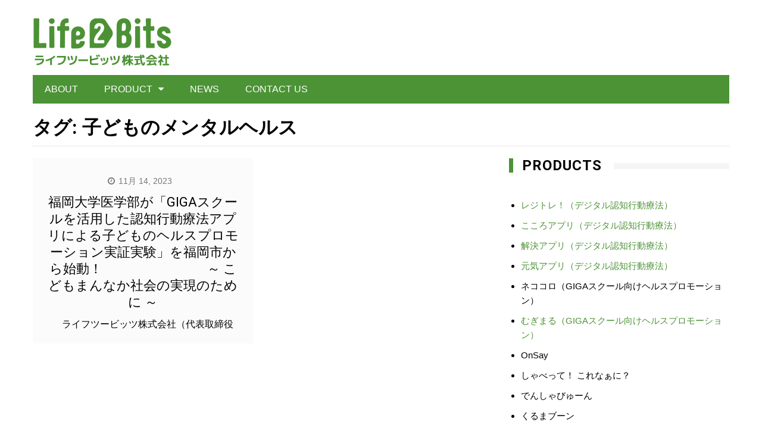

--- FILE ---
content_type: text/html; charset=UTF-8
request_url: https://www.life2bits.com/tag/%E5%AD%90%E3%81%A9%E3%82%82%E3%81%AE%E3%83%A1%E3%83%B3%E3%82%BF%E3%83%AB%E3%83%98%E3%83%AB%E3%82%B9/
body_size: 43797
content:
<!doctype html>
<html lang="ja">
<head>
	<meta charset="UTF-8">
	<meta name="viewport" content="width=device-width, initial-scale=1">
	<link rel="profile" href="https://gmpg.org/xfn/11">
	<title>子どものメンタルヘルス &#8211; Life2Bits</title>
<meta name='robots' content='max-image-preview:large' />
	<style>img:is([sizes="auto" i], [sizes^="auto," i]) { contain-intrinsic-size: 3000px 1500px }</style>
	<link rel='dns-prefetch' href='//www.life2bits.com' />
<link rel='dns-prefetch' href='//fonts.googleapis.com' />
<link rel="alternate" type="application/rss+xml" title="Life2Bits &raquo; フィード" href="https://www.life2bits.com/feed/" />
<link rel="alternate" type="application/rss+xml" title="Life2Bits &raquo; コメントフィード" href="https://www.life2bits.com/comments/feed/" />
<link rel="alternate" type="application/rss+xml" title="Life2Bits &raquo; 子どものメンタルヘルス タグのフィード" href="https://www.life2bits.com/tag/%e5%ad%90%e3%81%a9%e3%82%82%e3%81%ae%e3%83%a1%e3%83%b3%e3%82%bf%e3%83%ab%e3%83%98%e3%83%ab%e3%82%b9/feed/" />
<script type="text/javascript">
/* <![CDATA[ */
window._wpemojiSettings = {"baseUrl":"https:\/\/s.w.org\/images\/core\/emoji\/16.0.1\/72x72\/","ext":".png","svgUrl":"https:\/\/s.w.org\/images\/core\/emoji\/16.0.1\/svg\/","svgExt":".svg","source":{"concatemoji":"https:\/\/www.life2bits.com\/wp-includes\/js\/wp-emoji-release.min.js?ver=6.8.3"}};
/*! This file is auto-generated */
!function(s,n){var o,i,e;function c(e){try{var t={supportTests:e,timestamp:(new Date).valueOf()};sessionStorage.setItem(o,JSON.stringify(t))}catch(e){}}function p(e,t,n){e.clearRect(0,0,e.canvas.width,e.canvas.height),e.fillText(t,0,0);var t=new Uint32Array(e.getImageData(0,0,e.canvas.width,e.canvas.height).data),a=(e.clearRect(0,0,e.canvas.width,e.canvas.height),e.fillText(n,0,0),new Uint32Array(e.getImageData(0,0,e.canvas.width,e.canvas.height).data));return t.every(function(e,t){return e===a[t]})}function u(e,t){e.clearRect(0,0,e.canvas.width,e.canvas.height),e.fillText(t,0,0);for(var n=e.getImageData(16,16,1,1),a=0;a<n.data.length;a++)if(0!==n.data[a])return!1;return!0}function f(e,t,n,a){switch(t){case"flag":return n(e,"\ud83c\udff3\ufe0f\u200d\u26a7\ufe0f","\ud83c\udff3\ufe0f\u200b\u26a7\ufe0f")?!1:!n(e,"\ud83c\udde8\ud83c\uddf6","\ud83c\udde8\u200b\ud83c\uddf6")&&!n(e,"\ud83c\udff4\udb40\udc67\udb40\udc62\udb40\udc65\udb40\udc6e\udb40\udc67\udb40\udc7f","\ud83c\udff4\u200b\udb40\udc67\u200b\udb40\udc62\u200b\udb40\udc65\u200b\udb40\udc6e\u200b\udb40\udc67\u200b\udb40\udc7f");case"emoji":return!a(e,"\ud83e\udedf")}return!1}function g(e,t,n,a){var r="undefined"!=typeof WorkerGlobalScope&&self instanceof WorkerGlobalScope?new OffscreenCanvas(300,150):s.createElement("canvas"),o=r.getContext("2d",{willReadFrequently:!0}),i=(o.textBaseline="top",o.font="600 32px Arial",{});return e.forEach(function(e){i[e]=t(o,e,n,a)}),i}function t(e){var t=s.createElement("script");t.src=e,t.defer=!0,s.head.appendChild(t)}"undefined"!=typeof Promise&&(o="wpEmojiSettingsSupports",i=["flag","emoji"],n.supports={everything:!0,everythingExceptFlag:!0},e=new Promise(function(e){s.addEventListener("DOMContentLoaded",e,{once:!0})}),new Promise(function(t){var n=function(){try{var e=JSON.parse(sessionStorage.getItem(o));if("object"==typeof e&&"number"==typeof e.timestamp&&(new Date).valueOf()<e.timestamp+604800&&"object"==typeof e.supportTests)return e.supportTests}catch(e){}return null}();if(!n){if("undefined"!=typeof Worker&&"undefined"!=typeof OffscreenCanvas&&"undefined"!=typeof URL&&URL.createObjectURL&&"undefined"!=typeof Blob)try{var e="postMessage("+g.toString()+"("+[JSON.stringify(i),f.toString(),p.toString(),u.toString()].join(",")+"));",a=new Blob([e],{type:"text/javascript"}),r=new Worker(URL.createObjectURL(a),{name:"wpTestEmojiSupports"});return void(r.onmessage=function(e){c(n=e.data),r.terminate(),t(n)})}catch(e){}c(n=g(i,f,p,u))}t(n)}).then(function(e){for(var t in e)n.supports[t]=e[t],n.supports.everything=n.supports.everything&&n.supports[t],"flag"!==t&&(n.supports.everythingExceptFlag=n.supports.everythingExceptFlag&&n.supports[t]);n.supports.everythingExceptFlag=n.supports.everythingExceptFlag&&!n.supports.flag,n.DOMReady=!1,n.readyCallback=function(){n.DOMReady=!0}}).then(function(){return e}).then(function(){var e;n.supports.everything||(n.readyCallback(),(e=n.source||{}).concatemoji?t(e.concatemoji):e.wpemoji&&e.twemoji&&(t(e.twemoji),t(e.wpemoji)))}))}((window,document),window._wpemojiSettings);
/* ]]> */
</script>
<style id='wp-emoji-styles-inline-css' type='text/css'>

	img.wp-smiley, img.emoji {
		display: inline !important;
		border: none !important;
		box-shadow: none !important;
		height: 1em !important;
		width: 1em !important;
		margin: 0 0.07em !important;
		vertical-align: -0.1em !important;
		background: none !important;
		padding: 0 !important;
	}
</style>
<link rel='stylesheet' id='wp-block-library-css' href='https://www.life2bits.com/wp-includes/css/dist/block-library/style.min.css?ver=6.8.3' type='text/css' media='all' />
<style id='classic-theme-styles-inline-css' type='text/css'>
/*! This file is auto-generated */
.wp-block-button__link{color:#fff;background-color:#32373c;border-radius:9999px;box-shadow:none;text-decoration:none;padding:calc(.667em + 2px) calc(1.333em + 2px);font-size:1.125em}.wp-block-file__button{background:#32373c;color:#fff;text-decoration:none}
</style>
<style id='global-styles-inline-css' type='text/css'>
:root{--wp--preset--aspect-ratio--square: 1;--wp--preset--aspect-ratio--4-3: 4/3;--wp--preset--aspect-ratio--3-4: 3/4;--wp--preset--aspect-ratio--3-2: 3/2;--wp--preset--aspect-ratio--2-3: 2/3;--wp--preset--aspect-ratio--16-9: 16/9;--wp--preset--aspect-ratio--9-16: 9/16;--wp--preset--color--black: #000000;--wp--preset--color--cyan-bluish-gray: #abb8c3;--wp--preset--color--white: #ffffff;--wp--preset--color--pale-pink: #f78da7;--wp--preset--color--vivid-red: #cf2e2e;--wp--preset--color--luminous-vivid-orange: #ff6900;--wp--preset--color--luminous-vivid-amber: #fcb900;--wp--preset--color--light-green-cyan: #7bdcb5;--wp--preset--color--vivid-green-cyan: #00d084;--wp--preset--color--pale-cyan-blue: #8ed1fc;--wp--preset--color--vivid-cyan-blue: #0693e3;--wp--preset--color--vivid-purple: #9b51e0;--wp--preset--gradient--vivid-cyan-blue-to-vivid-purple: linear-gradient(135deg,rgba(6,147,227,1) 0%,rgb(155,81,224) 100%);--wp--preset--gradient--light-green-cyan-to-vivid-green-cyan: linear-gradient(135deg,rgb(122,220,180) 0%,rgb(0,208,130) 100%);--wp--preset--gradient--luminous-vivid-amber-to-luminous-vivid-orange: linear-gradient(135deg,rgba(252,185,0,1) 0%,rgba(255,105,0,1) 100%);--wp--preset--gradient--luminous-vivid-orange-to-vivid-red: linear-gradient(135deg,rgba(255,105,0,1) 0%,rgb(207,46,46) 100%);--wp--preset--gradient--very-light-gray-to-cyan-bluish-gray: linear-gradient(135deg,rgb(238,238,238) 0%,rgb(169,184,195) 100%);--wp--preset--gradient--cool-to-warm-spectrum: linear-gradient(135deg,rgb(74,234,220) 0%,rgb(151,120,209) 20%,rgb(207,42,186) 40%,rgb(238,44,130) 60%,rgb(251,105,98) 80%,rgb(254,248,76) 100%);--wp--preset--gradient--blush-light-purple: linear-gradient(135deg,rgb(255,206,236) 0%,rgb(152,150,240) 100%);--wp--preset--gradient--blush-bordeaux: linear-gradient(135deg,rgb(254,205,165) 0%,rgb(254,45,45) 50%,rgb(107,0,62) 100%);--wp--preset--gradient--luminous-dusk: linear-gradient(135deg,rgb(255,203,112) 0%,rgb(199,81,192) 50%,rgb(65,88,208) 100%);--wp--preset--gradient--pale-ocean: linear-gradient(135deg,rgb(255,245,203) 0%,rgb(182,227,212) 50%,rgb(51,167,181) 100%);--wp--preset--gradient--electric-grass: linear-gradient(135deg,rgb(202,248,128) 0%,rgb(113,206,126) 100%);--wp--preset--gradient--midnight: linear-gradient(135deg,rgb(2,3,129) 0%,rgb(40,116,252) 100%);--wp--preset--font-size--small: 13px;--wp--preset--font-size--medium: 20px;--wp--preset--font-size--large: 36px;--wp--preset--font-size--x-large: 42px;--wp--preset--spacing--20: 0.44rem;--wp--preset--spacing--30: 0.67rem;--wp--preset--spacing--40: 1rem;--wp--preset--spacing--50: 1.5rem;--wp--preset--spacing--60: 2.25rem;--wp--preset--spacing--70: 3.38rem;--wp--preset--spacing--80: 5.06rem;--wp--preset--shadow--natural: 6px 6px 9px rgba(0, 0, 0, 0.2);--wp--preset--shadow--deep: 12px 12px 50px rgba(0, 0, 0, 0.4);--wp--preset--shadow--sharp: 6px 6px 0px rgba(0, 0, 0, 0.2);--wp--preset--shadow--outlined: 6px 6px 0px -3px rgba(255, 255, 255, 1), 6px 6px rgba(0, 0, 0, 1);--wp--preset--shadow--crisp: 6px 6px 0px rgba(0, 0, 0, 1);}:where(.is-layout-flex){gap: 0.5em;}:where(.is-layout-grid){gap: 0.5em;}body .is-layout-flex{display: flex;}.is-layout-flex{flex-wrap: wrap;align-items: center;}.is-layout-flex > :is(*, div){margin: 0;}body .is-layout-grid{display: grid;}.is-layout-grid > :is(*, div){margin: 0;}:where(.wp-block-columns.is-layout-flex){gap: 2em;}:where(.wp-block-columns.is-layout-grid){gap: 2em;}:where(.wp-block-post-template.is-layout-flex){gap: 1.25em;}:where(.wp-block-post-template.is-layout-grid){gap: 1.25em;}.has-black-color{color: var(--wp--preset--color--black) !important;}.has-cyan-bluish-gray-color{color: var(--wp--preset--color--cyan-bluish-gray) !important;}.has-white-color{color: var(--wp--preset--color--white) !important;}.has-pale-pink-color{color: var(--wp--preset--color--pale-pink) !important;}.has-vivid-red-color{color: var(--wp--preset--color--vivid-red) !important;}.has-luminous-vivid-orange-color{color: var(--wp--preset--color--luminous-vivid-orange) !important;}.has-luminous-vivid-amber-color{color: var(--wp--preset--color--luminous-vivid-amber) !important;}.has-light-green-cyan-color{color: var(--wp--preset--color--light-green-cyan) !important;}.has-vivid-green-cyan-color{color: var(--wp--preset--color--vivid-green-cyan) !important;}.has-pale-cyan-blue-color{color: var(--wp--preset--color--pale-cyan-blue) !important;}.has-vivid-cyan-blue-color{color: var(--wp--preset--color--vivid-cyan-blue) !important;}.has-vivid-purple-color{color: var(--wp--preset--color--vivid-purple) !important;}.has-black-background-color{background-color: var(--wp--preset--color--black) !important;}.has-cyan-bluish-gray-background-color{background-color: var(--wp--preset--color--cyan-bluish-gray) !important;}.has-white-background-color{background-color: var(--wp--preset--color--white) !important;}.has-pale-pink-background-color{background-color: var(--wp--preset--color--pale-pink) !important;}.has-vivid-red-background-color{background-color: var(--wp--preset--color--vivid-red) !important;}.has-luminous-vivid-orange-background-color{background-color: var(--wp--preset--color--luminous-vivid-orange) !important;}.has-luminous-vivid-amber-background-color{background-color: var(--wp--preset--color--luminous-vivid-amber) !important;}.has-light-green-cyan-background-color{background-color: var(--wp--preset--color--light-green-cyan) !important;}.has-vivid-green-cyan-background-color{background-color: var(--wp--preset--color--vivid-green-cyan) !important;}.has-pale-cyan-blue-background-color{background-color: var(--wp--preset--color--pale-cyan-blue) !important;}.has-vivid-cyan-blue-background-color{background-color: var(--wp--preset--color--vivid-cyan-blue) !important;}.has-vivid-purple-background-color{background-color: var(--wp--preset--color--vivid-purple) !important;}.has-black-border-color{border-color: var(--wp--preset--color--black) !important;}.has-cyan-bluish-gray-border-color{border-color: var(--wp--preset--color--cyan-bluish-gray) !important;}.has-white-border-color{border-color: var(--wp--preset--color--white) !important;}.has-pale-pink-border-color{border-color: var(--wp--preset--color--pale-pink) !important;}.has-vivid-red-border-color{border-color: var(--wp--preset--color--vivid-red) !important;}.has-luminous-vivid-orange-border-color{border-color: var(--wp--preset--color--luminous-vivid-orange) !important;}.has-luminous-vivid-amber-border-color{border-color: var(--wp--preset--color--luminous-vivid-amber) !important;}.has-light-green-cyan-border-color{border-color: var(--wp--preset--color--light-green-cyan) !important;}.has-vivid-green-cyan-border-color{border-color: var(--wp--preset--color--vivid-green-cyan) !important;}.has-pale-cyan-blue-border-color{border-color: var(--wp--preset--color--pale-cyan-blue) !important;}.has-vivid-cyan-blue-border-color{border-color: var(--wp--preset--color--vivid-cyan-blue) !important;}.has-vivid-purple-border-color{border-color: var(--wp--preset--color--vivid-purple) !important;}.has-vivid-cyan-blue-to-vivid-purple-gradient-background{background: var(--wp--preset--gradient--vivid-cyan-blue-to-vivid-purple) !important;}.has-light-green-cyan-to-vivid-green-cyan-gradient-background{background: var(--wp--preset--gradient--light-green-cyan-to-vivid-green-cyan) !important;}.has-luminous-vivid-amber-to-luminous-vivid-orange-gradient-background{background: var(--wp--preset--gradient--luminous-vivid-amber-to-luminous-vivid-orange) !important;}.has-luminous-vivid-orange-to-vivid-red-gradient-background{background: var(--wp--preset--gradient--luminous-vivid-orange-to-vivid-red) !important;}.has-very-light-gray-to-cyan-bluish-gray-gradient-background{background: var(--wp--preset--gradient--very-light-gray-to-cyan-bluish-gray) !important;}.has-cool-to-warm-spectrum-gradient-background{background: var(--wp--preset--gradient--cool-to-warm-spectrum) !important;}.has-blush-light-purple-gradient-background{background: var(--wp--preset--gradient--blush-light-purple) !important;}.has-blush-bordeaux-gradient-background{background: var(--wp--preset--gradient--blush-bordeaux) !important;}.has-luminous-dusk-gradient-background{background: var(--wp--preset--gradient--luminous-dusk) !important;}.has-pale-ocean-gradient-background{background: var(--wp--preset--gradient--pale-ocean) !important;}.has-electric-grass-gradient-background{background: var(--wp--preset--gradient--electric-grass) !important;}.has-midnight-gradient-background{background: var(--wp--preset--gradient--midnight) !important;}.has-small-font-size{font-size: var(--wp--preset--font-size--small) !important;}.has-medium-font-size{font-size: var(--wp--preset--font-size--medium) !important;}.has-large-font-size{font-size: var(--wp--preset--font-size--large) !important;}.has-x-large-font-size{font-size: var(--wp--preset--font-size--x-large) !important;}
:where(.wp-block-post-template.is-layout-flex){gap: 1.25em;}:where(.wp-block-post-template.is-layout-grid){gap: 1.25em;}
:where(.wp-block-columns.is-layout-flex){gap: 2em;}:where(.wp-block-columns.is-layout-grid){gap: 2em;}
:root :where(.wp-block-pullquote){font-size: 1.5em;line-height: 1.6;}
</style>
<link rel='stylesheet' id='fontawesome-five-css-css' href='https://www.life2bits.com/wp-content/plugins/accesspress-social-counter/css/fontawesome-all.css?ver=1.9.2' type='text/css' media='all' />
<link rel='stylesheet' id='apsc-frontend-css-css' href='https://www.life2bits.com/wp-content/plugins/accesspress-social-counter/css/frontend.css?ver=1.9.2' type='text/css' media='all' />
<link rel='stylesheet' id='apss-font-awesome-four-css' href='https://www.life2bits.com/wp-content/plugins/accesspress-social-share/css/font-awesome.min.css?ver=4.5.6' type='text/css' media='all' />
<link rel='stylesheet' id='apss-frontend-css-css' href='https://www.life2bits.com/wp-content/plugins/accesspress-social-share/css/frontend.css?ver=4.5.6' type='text/css' media='all' />
<link rel='stylesheet' id='apss-font-opensans-css' href='//fonts.googleapis.com/css?family=Open+Sans&#038;ver=6.8.3' type='text/css' media='all' />
<link rel='stylesheet' id='contact-form-7-css' href='https://www.life2bits.com/wp-content/plugins/contact-form-7/includes/css/styles.css?ver=5.7.7' type='text/css' media='all' />
<link rel='stylesheet' id='hfe-style-css' href='https://www.life2bits.com/wp-content/plugins/header-footer-elementor/assets/css/header-footer-elementor.css?ver=1.6.10' type='text/css' media='all' />
<link rel='stylesheet' id='elementor-icons-css' href='https://www.life2bits.com/wp-content/plugins/elementor/assets/lib/eicons/css/elementor-icons.min.css?ver=5.15.0' type='text/css' media='all' />
<link rel='stylesheet' id='elementor-frontend-css' href='https://www.life2bits.com/wp-content/plugins/elementor/assets/css/frontend-lite.min.css?ver=3.6.2' type='text/css' media='all' />
<link rel='stylesheet' id='elementor-post-3632-css' href='https://www.life2bits.com/wp-content/uploads/elementor/css/post-3632.css?ver=1649321167' type='text/css' media='all' />
<link rel='stylesheet' id='elementor-global-css' href='https://www.life2bits.com/wp-content/uploads/elementor/css/global.css?ver=1649321167' type='text/css' media='all' />
<link rel='stylesheet' id='kathmag-style-css' href='https://www.life2bits.com/wp-content/themes/kathmag/style.css?ver=6.8.3' type='text/css' media='all' />
<link rel='stylesheet' id='kathmag-fonts-css' href='https://fonts.googleapis.com/css?family=Roboto%3A300%2C400%2C500%2C600%2C700%2C900%7CWork+Sans%3A300%2C400%2C500%2C600%2C700&#038;subset=latin%2Clatin-ext&#038;ver=6.8.3' type='text/css' media='all' />
<link rel='stylesheet' id='kathmag-main-style-css' href='https://www.life2bits.com/wp-content/themes/kathmag/sparklewpthemes/assets/dist/css/main__style.min.css?ver=6.8.3' type='text/css' media='all' />
<link rel='stylesheet' id='google-fonts-1-css' href='https://fonts.googleapis.com/css?family=Roboto%3A100%2C100italic%2C200%2C200italic%2C300%2C300italic%2C400%2C400italic%2C500%2C500italic%2C600%2C600italic%2C700%2C700italic%2C800%2C800italic%2C900%2C900italic%7CRoboto+Slab%3A100%2C100italic%2C200%2C200italic%2C300%2C300italic%2C400%2C400italic%2C500%2C500italic%2C600%2C600italic%2C700%2C700italic%2C800%2C800italic%2C900%2C900italic&#038;display=auto&#038;ver=6.8.3' type='text/css' media='all' />
<script type="text/javascript" src="https://www.life2bits.com/wp-includes/js/jquery/jquery.min.js?ver=3.7.1" id="jquery-core-js"></script>
<script type="text/javascript" src="https://www.life2bits.com/wp-includes/js/jquery/jquery-migrate.min.js?ver=3.4.1" id="jquery-migrate-js"></script>
<link rel="https://api.w.org/" href="https://www.life2bits.com/wp-json/" /><link rel="alternate" title="JSON" type="application/json" href="https://www.life2bits.com/wp-json/wp/v2/tags/81" /><link rel="EditURI" type="application/rsd+xml" title="RSD" href="https://www.life2bits.com/xmlrpc.php?rsd" />
<meta name="generator" content="WordPress 6.8.3" />
	<link rel="preconnect" href="https://fonts.googleapis.com">
	<link rel="preconnect" href="https://fonts.gstatic.com">
	               
		    <style>
		    			    			.main_navigation .primary_navigation ul li.primarynav_search_icon {
			    			display: none;
			    		}
		    					    			#toTop {
			    			display: none !important;
			    		}
		    					    </style>
		    
		               
        <style type="text/css" media="screen">
            /**
             * Primary Color 
            */
            .primary_navigation.dark,
            .primary_navigation.dark ul ul,
            .search_modal .modal-content .search_form button, .widget .search-form button,
            #toTop:hover,
            .pagination .page-numbers.current,
            #comments form input[type="submit"]:hover,
            .wpcf7 input[type="submit"], .wpcf7 input[type="button"],
            .woocommerce #respond input#submit, .woocommerce a.button, .woocommerce button.button, .woocommerce input.button,
            .woocommerce #respond input#submit.alt, .woocommerce a.button.alt, .woocommerce button.button.alt, .woocommerce input.button.alt,
            .woocommerce #respond input#submit.alt.disabled, .woocommerce #respond input#submit.alt.disabled:hover, .woocommerce #respond input#submit.alt:disabled, .woocommerce #respond input#submit.alt:disabled:hover, .woocommerce #respond input#submit.alt:disabled[disabled], .woocommerce #respond input#submit.alt:disabled[disabled]:hover, .woocommerce a.button.alt.disabled, .woocommerce a.button.alt.disabled:hover, .woocommerce a.button.alt:disabled, .woocommerce a.button.alt:disabled:hover, .woocommerce a.button.alt:disabled[disabled], .woocommerce a.button.alt:disabled[disabled]:hover, .woocommerce button.button.alt.disabled, .woocommerce button.button.alt.disabled:hover, .woocommerce button.button.alt:disabled, .woocommerce button.button.alt:disabled:hover, .woocommerce button.button.alt:disabled[disabled], .woocommerce button.button.alt:disabled[disabled]:hover, .woocommerce input.button.alt.disabled, .woocommerce input.button.alt.disabled:hover, .woocommerce input.button.alt:disabled, .woocommerce input.button.alt:disabled:hover, .woocommerce input.button.alt:disabled[disabled], .woocommerce input.button.alt:disabled[disabled]:hover,
            .woocommerce-account .woocommerce-MyAccount-navigation ul li a{
                background-color: #000000;
            }

            .woocommerce div.product .woocommerce-tabs ul.tabs li:hover, .woocommerce div.product .woocommerce-tabs ul.tabs li.active{
                background-color: #000000 !important;
            }

            .km_general_header .top_header .top_left ul a,
            .km_general_header .top_header .top_right ul a,
            .woocommerce-message:before,
            .woocommerce-info:before,
            .woocommerce-error:before,
            .woocommerce-account .woocommerce-MyAccount-navigation ul li.is-active a, .woocommerce-account .woocommerce-MyAccount-navigation ul li:hover a{
                color: #000000;
            }

            .pagination .page-numbers,
            #comments form input[type="submit"]:hover,
            .wpcf7 input[type="submit"], .wpcf7 input[type="button"],
            .woocommerce #respond input#submit, .woocommerce a.button, .woocommerce button.button, .woocommerce input.button,
            .woocommerce div.product .woocommerce-tabs ul.tabs:before,
            .cart_totals h2, .cross-sells>h2, .woocommerce-billing-fields h3, .woocommerce-additional-fields h3, .related>h2, .upsells>h2, .woocommerce-shipping-fields>h3, .woocommerce-Address-title h3,
            .woocommerce-message,
            .woocommerce-cart .wc-proceed-to-checkout a.checkout-button,
            .woocommerce-info,
            .woocommerce-error,
            .woocommerce-account .woocommerce-MyAccount-content,
            .woocommerce-account .woocommerce-MyAccount-navigation ul li a,
            .woocommerce-account .woocommerce-MyAccount-navigation ul li.is-active a, .woocommerce-account .woocommerce-MyAccount-navigation ul li:hover a{
                border-color: #000000;
            }
            
            /**
             * Secondary Color 
            */
            .main_navigation ul li a:hover, .main_navigation ul li.current-menu-item.current_page_item a,
            .ticker_wrap span.ticker_haeading,
            #toTop,
            .main_navigation .primary_navigation ul li.primarynav_search_icon,
            .widget_tag_cloud .tagcloud a:hover,
            #comments form input[type="submit"],
            .wpcf7 input[type="submit"]:hover, .wpcf7 input[type="button"]:hover,
            .woocommerce a.added_to_cart,
            .woocommerce #respond input#submit:hover, .woocommerce a.button:hover, .woocommerce button.button:hover, .woocommerce input.button:hover,
            .woocommerce #respond input#submit.alt:hover, .woocommerce a.button.alt:hover, .woocommerce button.button.alt:hover, .woocommerce input.button.alt:hover{
                background-color: #CC1919;
            }

            .ticker_wrap span.ticker_haeading::after{
                border-color: transparent transparent transparent #CC1919;
            }

            .section_title h2, .section_title h3, .section_title h4, .widget_title h2, .widget_title h3, .widget_title h4,
            .widget_tag_cloud .tagcloud a:hover,
            .single .the_content blockquote,
            #comments h2.comments-title:after,
            #comments div#respond h3#reply-title::after,
            #comments form input[type="submit"],
            .wpcf7 input[type="submit"]:hover, .wpcf7 input[type="button"]:hover,
            .woocommerce #respond input#submit:hover, .woocommerce a.button:hover, .woocommerce button.button:hover, .woocommerce input.button:hover{
                border-color: #CC1919;
            }

            .km_general_header .top_header .top_left ul a:hover,
            .km_general_header .top_header .top_right ul a:hover,
            .km_banner.km_banner_layout_three .post_fimage .post_meta .post_title h2 a:hover,
            .km_banner.km_banner_layout_three .post_fimage .post_meta .posted_date a:hover,
            .km_banner .km_g_banner .item .col .post_meta .post_title h2 a:hover,
            .km_banner .km_g_banner .item .col .post_meta .posted_date a:hover,
            .km_featured_posts .fp_carousel .fp_card .post_meta .post_title h3 a:hover,
            .km_featured_posts .fp_carousel .fp_card .post_meta .posted_date a:hover,
            .post_meta ul li span a:hover,
            .post_meta ul li a:hover,
            a:hover,
            .km_posts_widget_layout_eight .km_card_holder_wig_eight .post_card .post_fimage .post_details .post_title h3 a:hover,
            .km_posts_widget_layout_eight .km_card_holder_wig_eight .post_card .post_fimage .post_details .post_meta ul li span a:hover,
            .widget a:hover, .widget_archive a:hover, .widget_categories a:hover, .widget_recent_entries a:hover, .widget_meta a:hover, .widget_product_categories a:hover, .widget_rss li a:hover, .widget_pages li a:hover, .widget_nav_menu li a:hover,
            .related_posts_carousel .fp_card .post_meta .post_title h3 a:hover,
            .related_posts_carousel .fp_card .post_meta .posted_date a:hover{
                color: #CC1919;
            }
        </style>

    		<style type="text/css">
					.site-title,
			.site-description {
				position: absolute;
				clip: rect(1px, 1px, 1px, 1px);
			}
				</style>
		<link rel="icon" href="https://www.life2bits.com/wp-content/uploads/2021/02/cropped-siteicon-1-32x32.png" sizes="32x32" />
<link rel="icon" href="https://www.life2bits.com/wp-content/uploads/2021/02/cropped-siteicon-1-192x192.png" sizes="192x192" />
<link rel="apple-touch-icon" href="https://www.life2bits.com/wp-content/uploads/2021/02/cropped-siteicon-1-180x180.png" />
<meta name="msapplication-TileImage" content="https://www.life2bits.com/wp-content/uploads/2021/02/cropped-siteicon-1-270x270.png" />
		<style type="text/css" id="wp-custom-css">
			body {
font-family: 'Hiragino Kaku Gothic Pro', 'ヒラギノ角ゴ Pro W3', Meiryo, メイリオ, Osaka, 'MS PGothic', arial, helvetica, sans-serif!important;
  font-weight: 500;
}

.primary_navigation.mobile.dark ul {
  background: #4C9336;
}

.primary_navigation.dark {
  background: #4C9336;
}

.section_title h2 {
	 border-left: 7px solid #4C9336;
}

.widget_title h3 {
		border-left: 7px solid #4C9336;
}

#toTop {
		background: #4C9336;
}

.footer_bottom {
		background: #4C9336;
}

.breadcrumb ul {
		display: none;
}


.list_title {
		border-bottom: solid 1px #e7e7e7;
}

p a {
		color: #4C9336 !important;
		text-decoration: none;
		word-wrap: break-word;
}

.end_service {
	color: #ff0000 !important;
}

.kaisha {
width: 100%;
}

.kaisha th,
.kaisha td {
border: 1px solid #ccc;
padding: 20px;
}

.kaisha th {
font-weight: bold;
background-color: #dedede; 
}

td a {
	color: #4C9336 !important;
}

@media screen and (max-width: 767px) {
	/*
.kaisha,
.kaisha tr,
.kaisha td,
.kaisha th {display:block;}
.kaisha th {width:auto;}
	*/
}

.copyright{
	float: left;
}

.wpcf7 input[type="submit"] {
	background-color: #4C9336;
	border: 1px solid #4C9336;
}

.single_page_layout_one .post_fimage {
  display: none;
 }

.customize-unpreviewable {
	color: #4C9336!important;
}

figcaption a {
	color: #4C9336!important;
}

h3 a:hover {
	color: #2d9212!important;
}

h4 a {
	color: #4C9336!important;
	border-bottom: solid 1px #4C9336;
}

h6 a {
  color: #4C9336!important;
}

.custom-logo-link img {
  max-width: 234px;
  height: auto;
	margin-top: 10px;
}

.copyright {
	color: #fff!important;
}

.footer_bottom_content a {
	color: #fff!important;
}

.main_navigation {
	padding-top: 15px;
}

.home .km_general_header .bottom_header {
	padding: 10px 0px 0px 0px;
}

.km_banner.km_banner_layout_three .post_fimage .post_meta .post_title h2 a:hover {
	 color: #F2A431;
}

.km_banner.km_banner_layout_three .post_fimage .post_meta .posted_date a:hover {
	 color: #F2A431!important;
}

a:hover {
  color: #4C9336;
}

.nav-previous a {
	color: #4C9336;
}

.nav-next a {
	color: #4C9336;
}

.cat-links a {
	color: #4C9336;
}

#menu-item-2810 a {
	text-transform: none;
}

.single .the_content a {
	padding-bottom: 0px;
}

figcaption {
	font-size: 1.2rem;
}

.widget a:hover {
  color: #4C9336;
}

.products_list_item {
	padding-top: 10px;
	font-size: 15px;
}

.products_list_item a {
  color: #4C9336;	
}

.textwidget ul {
  margin-left: 20px;
}

.posted_date a:hover {
	 color: #4C9336!important;
}		</style>
			<style id="egf-frontend-styles" type="text/css">
		p {} h1 {} h2 {} h3 {} h4 {} h5 {} h6 {} 	</style>
	</head>

<body class="archive tag tag-81 wp-custom-logo wp-theme-kathmag ehf-template-kathmag ehf-stylesheet-kathmag hfeed elementor-default elementor-kit-3632">
    <div class="page_wrap">
	<header class="km_general_header km_header_layout_one">
        
        <div class="bottom_header">
            <div class="km_container">
                <div class="row">
                    <div class="col-md-4 col-sm-4 col-xs-12">
                        <div class="logo_holder">
                            <a href="https://www.life2bits.com/" class="custom-logo-link" rel="home"><img width="468" height="162" src="https://www.life2bits.com/wp-content/uploads/2025/04/l2b_468x162.png" class="custom-logo" alt="Life2Bits" decoding="async" fetchpriority="high" srcset="https://www.life2bits.com/wp-content/uploads/2025/04/l2b_468x162.png 468w, https://www.life2bits.com/wp-content/uploads/2025/04/l2b_468x162-300x104.png 300w" sizes="(max-width: 468px) 100vw, 468px" /></a>                        </div><!-- .logo_holder -->
                    </div><!-- .col-* -->
                                    </div><!-- row -->
                <nav class="main_navigation">
                    <div id="main-nav" class="primary_navigation">
                        <ul id="menu-main-menu" class="menu"><li id="menu-item-2954" class="menu-item menu-item-type-post_type menu-item-object-page menu-item-2954"><a href="https://www.life2bits.com/about/">About</a></li>
<li id="menu-item-2226" class="menu-item menu-item-type-custom menu-item-object-custom menu-item-has-children menu-item-2226"><a href="#">Product</a>
<ul class="sub-menu">
	<li id="menu-item-2810" class="menu-item menu-item-type-post_type menu-item-object-page menu-item-2810"><a href="https://www.life2bits.com/onsay/">OnSay</a></li>
	<li id="menu-item-2809" class="menu-item menu-item-type-post_type menu-item-object-page menu-item-2809"><a href="https://www.life2bits.com/kokoro/">こころアプリ</a></li>
	<li id="menu-item-2675" class="menu-item menu-item-type-post_type menu-item-object-page menu-item-2675"><a href="https://www.life2bits.com/syabekore/">しゃべって！ これなぁに？</a></li>
	<li id="menu-item-2807" class="menu-item menu-item-type-post_type menu-item-object-page menu-item-2807"><a href="https://www.life2bits.com/train/">でんしゃびゅーん</a></li>
	<li id="menu-item-3223" class="menu-item menu-item-type-post_type menu-item-object-page menu-item-3223"><a href="https://www.life2bits.com/car/">くるまブーン</a></li>
	<li id="menu-item-2808" class="menu-item menu-item-type-post_type menu-item-object-page menu-item-2808"><a href="https://www.life2bits.com/kaiketsu/">解決アプリ</a></li>
	<li id="menu-item-2811" class="menu-item menu-item-type-post_type menu-item-object-page menu-item-2811"><a href="https://www.life2bits.com/genki/">元気アプリ</a></li>
	<li id="menu-item-2812" class="menu-item menu-item-type-post_type menu-item-object-page menu-item-2812"><a href="https://www.life2bits.com/regitra/">レジトレ！</a></li>
	<li id="menu-item-2676" class="menu-item menu-item-type-post_type menu-item-object-page menu-item-2676"><a href="https://www.life2bits.com/mugimaru/">むぎまる</a></li>
</ul>
</li>
<li id="menu-item-2227" class="menu-item menu-item-type-custom menu-item-object-custom menu-item-2227"><a href="/">News</a></li>
<li id="menu-item-2291" class="menu-item menu-item-type-post_type menu-item-object-page menu-item-2291"><a href="https://www.life2bits.com/contact/">Contact Us</a></li>
</ul>                    </div><!-- #main-nav.primary_navigation -->
                    
                    <div class="modal fade search_modal" tabindex="-1" role="dialog" aria-labelledby="myLargeModalLabel">
                        <div class="modal-dialog modal-lg" role="document">
                            <div class="modal-content">
                                <button type="button" class="close" data-dismiss="modal" aria-label="Close">
                                    <span aria-hidden="true">&times;</span>
                                </button><!-- .close -->
                                <div class="search_form">
                                    <form role="search" method="get" id="search-form" class="search-form clearfix" action="https://www.life2bits.com/" >
					<input type="text" value="" name="s" id="s" class="form-control" placeholder="Search" >
                    <button type="submit" id="searchsubmit" value="Search">
                    	<i class="fa fa-search" aria-hidden="true"></i>
                    </button>
			    </form>                                </div><!-- .search_form -->
                            </div><!-- .modal-content -->
                        </div><!-- .modal-dialog.modal-lg -->
                    </div><!-- .modal.fade.search_modal -->
                </nav><!-- .main_navigation -->
            </div><!-- km_container -->
        </div><!-- .bottom_header -->
    </header>	<div class="left_and_right_sidebar_wrapper listpage_wrapper listpage_layout_one_wrapper">
        <div class="km_container">
        			        <div class="breadcrumb">
		        	<div class="list_title">
			        	<h2>
	                     <span>タグ: <span>子どものメンタルヘルス</span></span>	                   </h2>
	               </div>
		        	<nav role="navigation" aria-label="Breadcrumbs" class="breadcrumb-trail breadcrumbs" itemprop="breadcrumb"><ul class="trail-items" itemscope itemtype="http://schema.org/BreadcrumbList"><meta name="numberOfItems" content="2" /><meta name="itemListOrder" content="Ascending" /><li itemprop="itemListElement" itemscope itemtype="http://schema.org/ListItem" class="trail-item trail-begin"><a href="https://www.life2bits.com/" rel="home" itemprop="item"><span itemprop="name">Home</span></a><meta itemprop="position" content="1" /></li><li itemprop="itemListElement" itemscope itemtype="http://schema.org/ListItem" class="trail-item trail-end"><span itemprop="item"><span itemprop="name">子どものメンタルヘルス</span></span><meta itemprop="position" content="2" /></li></ul></nav>		        </div><!-- .breadcrumb -->
		                    <div class="row">
            	                <div class="col-md-8 col-sm-12 col-xs-12 sticky_portion page_wrap_with_sidebar">
                	<div id="primary" class="content-area">
                		<main id="main" class="site-main">
                					                            <section class="listpage listpage_layout_one km_posts_widget_layout_five">
		                                <div class="km_p_w_f_inner_wrapper">
		                                	<div class="masonary_grid">
		                                	
<article id="post-3662" class="masonary_grid_item post-3662 post type-post status-publish format-standard hentry category-uncategorized tag-giga tag-samd tag-67 tag-64 tag-83 tag-80 tag-79 tag-82 tag-60 tag-81 tag-84 tag-78">
	<div class="card post_card">
			    <div class="post_details_holder">
	        <div class="post_meta">
	            		<ul>
								<li class="posted_date">
						<span>
							<a href="https://www.life2bits.com/%e7%a6%8f%e5%b2%a1%e5%a4%a7%e5%ad%a6%e5%8c%bb%e5%ad%a6%e9%83%a8%e3%81%8c%e3%80%8cgiga%e3%82%b9%e3%82%af%e3%83%bc%e3%83%ab%e3%82%92%e6%b4%bb%e7%94%a8%e3%81%97%e3%81%9f%e8%aa%8d%e7%9f%a5%e8%a1%8c/" rel="bookmark">
								<time class="entry-date published" datetime="2023-11-14T12:09:15+00:00">11月 14, 2023</time><time class="updated" datetime="2023-11-14T12:24:09+00:00">11月 14, 2023</time>							</a>
						</span>
					</li>
							</ul>
		        </div><!-- .post meta -->
	        <div class="post_title">
	            <h3>
	            	<a href="https://www.life2bits.com/%e7%a6%8f%e5%b2%a1%e5%a4%a7%e5%ad%a6%e5%8c%bb%e5%ad%a6%e9%83%a8%e3%81%8c%e3%80%8cgiga%e3%82%b9%e3%82%af%e3%83%bc%e3%83%ab%e3%82%92%e6%b4%bb%e7%94%a8%e3%81%97%e3%81%9f%e8%aa%8d%e7%9f%a5%e8%a1%8c/">
	            		福岡大学医学部が「GIGAスクールを活用した認知行動療法アプリによる子どものヘルスプロモーション実証実験」を福岡市から始動！　　　　　　　　～ こどもまんなか社会の実現のために ～	            	</a>
	            </h3>
	        </div><!-- .post_title -->
	        <div class="the_contant">
	            <p>　ライフツービッツ株式会社（代表取締役</p>
	        </div><!-- .the_contant -->
	    </div><!-- .post_details_holder -->
	</div><!-- .card.post_card -->
</article><!-- #post-3662 -->
		                                	</div>
		                                </div><!-- .km_p_w_f_inner_wrapper -->
		                            </section><!-- .listpage.listpage_layout_one.km_posts_widget_layout_five -->
		                                    <div class="row clearfix">
            <div class="col-sm-12">
                            </div><!-- .col-* -->
        </div><!-- .row.clearfix -->
    		                </main><!-- #main.site-main -->
		            </div><!-- #primary.content-area -->
                </div><!-- .col-*.sticky_portion -->
                <div class="col-md-4 col-sm-12 col-xs-12 sticky_portion">
    <aside id="secondary" class="widget-area">
    	<div id="custom_html-7" class="widget_text widget widget_custom_html"><div class="widget_title"><h3>Products</h3></div><div class="textwidget custom-html-widget"><ul>
	<li class="page_item products_list_item">
	<a href="//www.life2bits.com/regitra">レジトレ！（デジタル認知行動療法）</a>
	</li>
	<li class="page_item products_list_item">
	<a href="//www.life2bits.com/kokoro">こころアプリ（デジタル認知行動療法）</a>
	</li>
	<li class="page_item products_list_item">
	<a href="//www.life2bits.com/kaiketsu">解決アプリ（デジタル認知行動療法）</a>
	</li>
	<li class="page_item products_list_item">
	<a href="//www.life2bits.com/genki">元気アプリ（デジタル認知行動療法）</a>
	</li>
	<li class="page_item products_list_item">
	ネココロ（GIGAスクール向けヘルスプロモーション）
	</li>
	<li class="page_item products_list_item">
	<a href="//www.life2bits.com/mugimaru">むぎまる（GIGAスクール向けヘルスプロモーション）</a>
	</li>
	<li class="page_item products_list_item">
	OnSay
	</li>
	<li class="page_item products_list_item">
	しゃべって！ これなぁに？
	</li>
	<li class="page_item products_list_item">
	でんしゃびゅーん
	</li>
	<li class="page_item products_list_item">
	くるまブーン
	</li>
</ul></div></div>    </aside><!-- #secondary.widget-area -->
</div><!-- .col-*.sticky_portion -->
            </div><!-- .row -->
        </div><!-- .km_container -->
    </div><!-- .left_and_right_sidebar_wrapper.listpage_wrapper.listpage_layout_one_wrapper -->
	</div><!-- .page_wrap -->
			    <div class="footer_bottom">
		        <div class="km_container">
		            <div class="row">
		                <div class="col-md-6 col-sm-6 col-xs-12">
		                    <div class="footer_bottom_content copy_right_info">
		                    	<p>
			                    	Life2bits WordPress Theme : By <a href=" https://sparklewpthemes.com/ " rel="designer" target="_blank">Sparkle Themes</a>								</p>

		                    </div><!-- .footer_bottom_content.copy_right_info -->
		                </div><!-- .col-* -->
		                				                <div class="col-md-6 col-sm-6 col-xs-12">
				                    <div class="footer_bottom_content nav_links">
				                        <ul id="menu-footer-menu" class="menu"><li id="menu-item-2930" class="menu-item menu-item-type-post_type menu-item-object-page menu-item-privacy-policy menu-item-2930"><a rel="privacy-policy" href="https://www.life2bits.com/privacy/">プライバシーポリシー・個人情報保護方針<a href="https://privacymark.jp/"><img src="https://www.life2bits.com/wp-content/uploads/2022/04/14700160_01_200_JP.png" width="50"></a></a></li>
</ul>				                    </div><!-- .footer_bottom_content.nav_links -->
				                </div><!-- .col-* -->
				                		            </div><!-- .row -->
		        </div><!-- .km_container -->
		    </div><!-- .footer_bottom -->
		    
<script type="speculationrules">
{"prefetch":[{"source":"document","where":{"and":[{"href_matches":"\/*"},{"not":{"href_matches":["\/wp-*.php","\/wp-admin\/*","\/wp-content\/uploads\/*","\/wp-content\/*","\/wp-content\/plugins\/*","\/wp-content\/themes\/kathmag\/*","\/*\\?(.+)"]}},{"not":{"selector_matches":"a[rel~=\"nofollow\"]"}},{"not":{"selector_matches":".no-prefetch, .no-prefetch a"}}]},"eagerness":"conservative"}]}
</script>
<script type="text/javascript" id="apss-frontend-mainjs-js-extra">
/* <![CDATA[ */
var frontend_ajax_object = {"ajax_url":"https:\/\/www.life2bits.com\/wp-admin\/admin-ajax.php","ajax_nonce":"816ed2eef2"};
/* ]]> */
</script>
<script type="text/javascript" src="https://www.life2bits.com/wp-content/plugins/accesspress-social-share/js/frontend.js?ver=4.5.6" id="apss-frontend-mainjs-js"></script>
<script type="text/javascript" src="https://www.life2bits.com/wp-content/plugins/contact-form-7/includes/swv/js/index.js?ver=5.7.7" id="swv-js"></script>
<script type="text/javascript" id="contact-form-7-js-extra">
/* <![CDATA[ */
var wpcf7 = {"api":{"root":"https:\/\/www.life2bits.com\/wp-json\/","namespace":"contact-form-7\/v1"}};
/* ]]> */
</script>
<script type="text/javascript" src="https://www.life2bits.com/wp-content/plugins/contact-form-7/includes/js/index.js?ver=5.7.7" id="contact-form-7-js"></script>
<script type="text/javascript" src="https://www.life2bits.com/wp-content/themes/kathmag/js/navigation.js?ver=20180319" id="kathmag-navigation-js"></script>
<script type="text/javascript" src="https://www.life2bits.com/wp-content/themes/kathmag/js/skip-link-focus-fix.js?ver=20180319" id="kathmag-skip-link-focus-fix-js"></script>
<script type="text/javascript" src="https://www.life2bits.com/wp-content/themes/kathmag/sparklewpthemes/assets/dist/js/bundle.min.js?ver=20180319" id="kathmag-bundle-js"></script>
<script type="text/javascript" src="https://www.life2bits.com/wp-includes/js/imagesloaded.min.js?ver=5.0.0" id="imagesloaded-js"></script>
<script type="text/javascript" src="https://www.life2bits.com/wp-includes/js/masonry.min.js?ver=4.2.2" id="masonry-js"></script>
<script type="text/javascript" src="https://www.life2bits.com/wp-content/themes/kathmag/js/custom.js?ver=20180319" id="kathmag-custom-js"></script>

</body>
</html>


--- FILE ---
content_type: text/css
request_url: https://www.life2bits.com/wp-content/themes/kathmag/style.css?ver=6.8.3
body_size: 2062
content:
/*!
Theme Name: Kathmag
Theme URI: http://sparklewpthemes.com/wordpress-themes/kathmag/
Author: sparklewpthemes
Author URI: http://sparklewpthemes.com/
Description: Kathmag is a simple and clean, ultra-fast free WordPress Magazine theme, Kathmag is specially designed for magazine, News portal, Blog and digital content publishing websites. It is a modern theme with elegant and responsive design and is completely built on customizer, where allows you to customize theme settings & layout with live preview, especially in front page three different block/section which helps you to display post different style with different layout and easily re-ordering each and every post block section, by default includes 4+ custom widget with header advertisement widget area, which custom widget you can easily add in left or right sidebar widget area or footer widget area. kathmag also supports many more 3rd party plugins, compatible with Jetpack, Contact Form 7, AccessPress Social Share, AccessPress, page builder, WooCommerce, Social Counter and many more. Official Support Forum: Support Full Demo: http://demo.sparklewpthemes.com/kathmag/demos/ and Docs: http://docs.sparklewpthemes.com/kathmag
Version: 1.0.6
Tested up to: 5.8
Requires PHP: 5.6
License: GNU General Public License v2 or later
License URI: http://www.gnu.org/licenses/gpl-2.0.html
Text Domain: kathmag
Tags: custom-background, custom-logo, custom-menu, featured-images, threaded-comments, translation-ready, one-column, two-columns, three-columns, left-sidebar, right-sidebar, blog, news, post-formats, theme-options, footer-widgets, e-commerce

This theme, like WordPress, is licensed under the GPL.
Use it to make something cool, have fun, and share what you've learned with others.

Kathmag is based on Underscores https://underscores.me/, (C) 2012-2017 Automattic, Inc.
Underscores is distributed under the terms of the GNU GPL v2 or later.

Normalizing styles have been helped along thanks to the fine work of
Nicolas Gallagher and Jonathan Neal https://necolas.github.io/normalize.css/
*/
